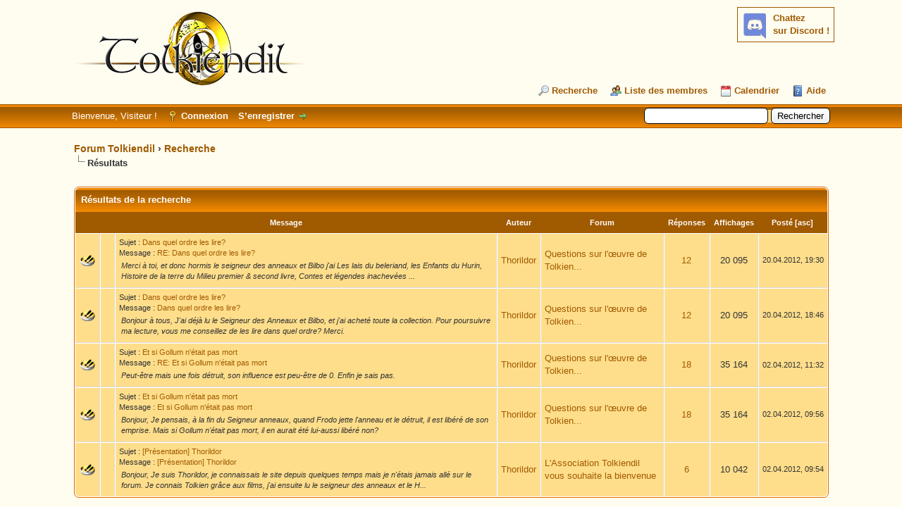

--- FILE ---
content_type: text/html; charset=UTF-8
request_url: https://forum.tolkiendil.com/search.php?action=results&sid=bfc4f52c1cd2492777a91c09a2723cae
body_size: 6018
content:
<!DOCTYPE html PUBLIC "-//W3C//DTD XHTML 1.0 Transitional//EN" "http://www.w3.org/TR/xhtml1/DTD/xhtml1-transitional.dtd"><!-- start: search_results_posts -->
<html xml:lang="fr" lang="fr" xmlns="http://www.w3.org/1999/xhtml">
<head>
<title>Forum Tolkiendil - Résultats de la recherche</title>
<!-- start: headerinclude -->
<link rel="alternate" type="application/rss+xml" title="Derniers sujets (RSS 2.0)" href="https://forum.tolkiendil.com/syndication.php" />
<link rel="alternate" type="application/atom+xml" title="Derniers sujets (Atom 1.0)" href="https://forum.tolkiendil.com/syndication.php?type=atom1.0" />

<link rel="shortcut icon" href="/favicon.png">
<meta name="Author" content="Tolkiendil" />
<meta name="Keywords" content="forum, jrr tolkien, seigneur des anneaux, lord of the rings, bilbo le hobbit, le hobbit, silmarillion, encyclopedie, essais, bibliographie, fantastique, fantasy, terre du milieu, arda, gandalf, aragorn, galadriel, frodo, bilbo, gimli, legolas, boromir, gondor, minas tirith" />
<meta name="category" content="forum, litterature, seigneur des anneaux, Tolkien, illustration" />
<meta name="description" content="Forum de Tolkiendil, communauté francophones des passionnés de J.R.R. Tolkien et son œuvre. Découvrez tout le travail de J.R.R. Tolkien et son Légendaire de la Terre du Milieu, le monde du Seigneur des Anneaux, du Hobbit et du Silmarillion" />


<meta http-equiv="Content-Type" content="text/html; charset=UTF-8" />
<meta http-equiv="Content-Script-Type" content="text/javascript" />

<script type="text/javascript" src="https://forum.tolkiendil.com/jscripts/jquery.js?ver=1821"></script>
<script type="text/javascript" src="https://forum.tolkiendil.com/jscripts/jquery.plugins.min.js?ver=1821"></script>
<script type="text/javascript" src="https://forum.tolkiendil.com/jscripts/general.js?ver=1821"></script>

<meta property="og:site_name" content="Forum Tolkiendil" />
<meta property="og:description" content="Forum de Tolkiendil, communauté francophone des passionnés de J.R.R. Tolkien et son œuvre. Découvrez tout le travail de J.R.R. Tolkien et son Légendaire de la Terre du Milieu, le monde du Seigneur des Anneaux, du Hobbit et du Silmarillion" />
<meta property="og:type" content="forum" />
<meta property="og:image" content="https://forum.tolkiendil.com/images_tolkiendil/logo_square_200_72dpi.jpg" />


<link type="text/css" rel="stylesheet" href="https://forum.tolkiendil.com/cache/themes/theme4/global.css" />
<link type="text/css" rel="stylesheet" href="https://forum.tolkiendil.com/cache/themes/theme4/thread_status.css" />
<link type="text/css" rel="stylesheet" href="https://forum.tolkiendil.com/cache/themes/theme1/css3.css" />

<script type="text/javascript">
<!--
	lang.unknown_error = "Une erreur inconnue s’est produite.";

	lang.select2_match = "Un résultat est disponible, appuyez sur entrée pour le sélectionner.";
	lang.select2_matches = "{1} résultats sont disponibles, utilisez les flèches haut et bas pour naviguer.";
	lang.select2_nomatches = "Pas de résultat";
	lang.select2_inputtooshort_single = "Entrez un ou plusieurs caractères";
	lang.select2_inputtooshort_plural = "Entrez {1} caractères ou plus";
	lang.select2_inputtoolong_single = "Supprimez un caractère";
	lang.select2_inputtoolong_plural = "Supprimez {1} caractères";
	lang.select2_selectiontoobig_single = "Vous ne pouvez sélectionner qu’un élément";
	lang.select2_selectiontoobig_plural = "Vous ne pouvez sélectionner que {1} éléments";
	lang.select2_loadmore = "Chargement de plus de résultats&hellip;";
	lang.select2_searching = "Recherche&hellip;";

	var templates = {
		modal: '<div class=\"modal\">\
	<div style=\"overflow-y: auto; max-height: 400px;\">\
		<table border=\"0\" cellspacing=\"0\" cellpadding=\"5\" class=\"tborder\">\
			<tr>\
				<td class=\"thead\" colspan=\"2\"><strong>__message__</strong></td>\
			</tr>\
			<tr>\
				<td colspan=\"2\" class=\"trow1\">\
				<div style=\"text-align: center\" class=\"modal_buttons\">__buttons__</div></td>\
			</tr>\
		</table>\
	</div>\
</div>',
		modal_button: '<input type=\"submit\" class=\"button\" value=\"__title__\"/>&nbsp;'
	};

	var cookieDomain = "";
	var cookiePath = "/";
	var cookiePrefix = "";
	var cookieSecureFlag = "0";
	var deleteevent_confirm = "Êtes-vous sûr de vouloir supprimer cet événement ?";
	var removeattach_confirm = "Êtes-vous sûr de vouloir supprimer la pièce jointe sélectionnée ?";
	var loading_text = 'Chargement. <br />Patientez&hellip;';
	var saving_changes = 'Sauvegarde des changements&hellip;';
	var use_xmlhttprequest = "1";
	var my_post_key = "90cdaa676d98ac80fef49176e4b1f2ab";
	var rootpath = "https://forum.tolkiendil.com";
	var imagepath = "https://forum.tolkiendil.com/images";
  	var yes_confirm = "Oui";
	var no_confirm = "Non";
	var MyBBEditor = null;
	var spinner_image = "https://forum.tolkiendil.com/images/spinner.gif";
	var spinner = "<img src='" + spinner_image +"' alt='' />";
	var modal_zindex = 9999;
// -->
</script>

<!-- Google Analytics --> 
<!-- Global site tag (gtag.js) - Google Analytics -->
<script async src="https://www.googletagmanager.com/gtag/js?id=UA-2606566-2"></script>
<script>
  window.dataLayer = window.dataLayer || [];
  function gtag(){dataLayer.push(arguments);}
  gtag('js', new Date());

  gtag('config', 'UA-2606566-2');
</script>
<!-- End Google Analytics -->
<!-- end: headerinclude -->
</head>
<body>
<!-- start: header -->
<div id="container">
   	 <a name="top" id="top"></a>
   	 <div id="header">
   		 <div id="logo">
   			 <div class="wrapper">
<!-- Discord -->
<div id="discord" style="float:right; background-color: #fffcf0;">
<b><a href='https://discord.gg/cafByTS' target='_blank'>Chattez<br /> sur Discord !</a></b>
<div id='discord_chat' style='font-size: 1em;'></div>
<!--<script type="text/javascript">

function refresh_discord() {
function Get(yourUrl){
var Httpreq = new XMLHttpRequest(); // a new request
Httpreq.open("GET",yourUrl,false);
Httpreq.send(null);
return Httpreq.responseText;
}
var url = "https://discordapp.com/api/guilds/447458334090723358/widget.json";
var discord = JSON.parse(Get(url));
var nb_online=discord.members.length;
var div = document.getElementById('discord_chat');
if (nb_online>0) {
div.innerHTML = nb_online+" connectées.<br />";
} else {
div.innerHTML = "Personne pour le moment.";
}
setTimeout(refresh_discord, 60000);
}
setTimeout(refresh_discord, 0);
</script>-->
</div>
<!-- Fin Discord -->
   				 <a href="https://forum.tolkiendil.com/index.php"><img src="https://forum.tolkiendil.com/images_tolkiendil/logo.png" alt="Forum Tolkiendil" title="Forum Tolkiendil" /></a>
   				 <ul class="menu top_links">
   					 
   					 <!-- start: header_menu_search -->
<li><a href="https://forum.tolkiendil.com/search.php" class="search">Recherche</a></li>
<!-- end: header_menu_search -->
   					 <!-- start: header_menu_memberlist -->
<li><a href="https://forum.tolkiendil.com/memberlist.php" class="memberlist">Liste des membres</a></li>
<!-- end: header_menu_memberlist -->
   					 <!-- start: header_menu_calendar -->
<li><a href="https://forum.tolkiendil.com/calendar.php" class="calendar">Calendrier</a></li>
<!-- end: header_menu_calendar -->
   					 <li><a href="https://forum.tolkiendil.com/misc.php?action=help" class="help">Aide</a></li>
   				 </ul>
   			 </div>
   		 </div>
   		 <div id="panel">
   			 <div class="upper">
   				 <div class="wrapper">
   					 <!-- start: header_quicksearch -->
						<form action="https://forum.tolkiendil.com/search.php">
						<fieldset id="search">
							<input name="keywords" type="text" class="textbox" />
							<input value="Rechercher" type="submit" class="button" />
							<input type="hidden" name="action" value="do_search" />
							<input type="hidden" name="postthread" value="1" />
						</fieldset>
						</form>
<!-- end: header_quicksearch -->
   					 <!-- start: header_welcomeblock_guest -->
						<!-- Continuation of div(class="upper") as opened in the header template -->
						<span class="welcome">Bienvenue, Visiteur ! <a href="https://forum.tolkiendil.com/member.php?action=login" onclick="$('#quick_login').modal({ fadeDuration: 250, keepelement: true, zIndex: (typeof modal_zindex !== 'undefined' ? modal_zindex : 9999) }); return false;" class="login">Connexion</a> <a href="https://forum.tolkiendil.com/member.php?action=register" class="register">S’enregistrer</a></span>
					</div>
				</div>
				<div class="modal" id="quick_login" style="display: none;">
					<form method="post" action="https://forum.tolkiendil.com/member.php">
						<input name="action" type="hidden" value="do_login" />
						<input name="url" type="hidden" value="" />
						<input name="quick_login" type="hidden" value="1" />
						<input name="my_post_key" type="hidden" value="90cdaa676d98ac80fef49176e4b1f2ab" />
						<table width="100%" cellspacing="0" cellpadding="5" border="0" class="tborder">
							<tr>
								<td class="thead" colspan="2"><strong>Se connecter</strong></td>
							</tr>
							<!-- start: header_welcomeblock_guest_login_modal -->
<tr>
	<td class="trow1" width="25%"><strong>Utilisateur :</strong></td>
	<td class="trow1"><input name="quick_username" id="quick_login_username" type="text" value="" class="textbox initial_focus" /></td>
</tr>
<tr>
	<td class="trow2"><strong>Mot de passe :</strong></td>
	<td class="trow2">
		<input name="quick_password" id="quick_login_password" type="password" value="" class="textbox" /> <a href="https://forum.tolkiendil.com/member.php?action=lostpw" class="lost_password">Mot de passe oublié ?</a>
	</td>
</tr>
<tr>
	<td class="trow1">&nbsp;</td>
	<td class="trow1 remember_me">
		<input name="quick_remember" id="quick_login_remember" type="checkbox" value="yes" class="checkbox" checked="checked" />
		<label for="quick_login_remember">Se rappeler</label>
	</td>
</tr>
<tr>
	<td class="trow2" colspan="2">
		<div align="center"><input name="submit" type="submit" class="button" value="Se connecter" /></div>
	</td>
</tr>
<!-- end: header_welcomeblock_guest_login_modal -->
						</table>
					</form>
				</div>
				<script type="text/javascript">
					$("#quick_login input[name='url']").val($(location).attr('href'));
				</script>
<!-- end: header_welcomeblock_guest -->
   				 <!-- </div> in header_welcomeblock_member and header_welcomeblock_guest -->
   			 <!-- </div> in header_welcomeblock_member and header_welcomeblock_guest -->
   		 </div>
   	 </div>
   	 <div id="content">
   		 <div class="wrapper">
   			 
   			 
   			 
   			 
   			 
   			 
   			 
   			 <!-- start: nav -->

<div class="navigation">
<!-- start: nav_bit -->
<a href="https://forum.tolkiendil.com/index.php">Forum Tolkiendil</a><!-- start: nav_sep -->
&rsaquo;
<!-- end: nav_sep -->
<!-- end: nav_bit --><!-- start: nav_bit -->
<a href="search.php">Recherche</a>
<!-- end: nav_bit --><!-- start: nav_sep_active -->
<br /><img src="https://forum.tolkiendil.com/images/nav_bit.png" alt="" />
<!-- end: nav_sep_active --><!-- start: nav_bit_active -->
<span class="active">Résultats</span>
<!-- end: nav_bit_active -->
</div>
<!-- end: nav -->
   			 <br />
<!-- end: header -->
<table width="100%" align="center" border="0">
	<tr>
		<td align="right" valign="top"></td>
	</tr>
</table>
<table border="0" cellspacing="0" cellpadding="5" class="tborder">
	<tr>
		<td colspan="9" class="thead">
			<strong>Résultats de la recherche</strong>
		</td>
	</tr>
	<tr>
		<td class="tcat" align="center" colspan="3"><span class="smalltext"><strong><a href="search.php?action=results&amp;sid=bfc4f52c1cd2492777a91c09a2723cae&amp;sortby=subject&amp;order=asc">Message</a> </strong></span></td>
		<td class="tcat" align="center"><span class="smalltext"><strong><a href="search.php?action=results&amp;sid=bfc4f52c1cd2492777a91c09a2723cae&amp;sortby=starter&amp;order=asc">Auteur</a> </strong></span></td>
		<td class="tcat" align="center"><span class="smalltext"><strong><a href="search.php?action=results&amp;sid=bfc4f52c1cd2492777a91c09a2723cae&amp;sortby=forum&amp;order=asc">Forum</a> </strong></span></td>
		<td class="tcat" align="center"><span class="smalltext"><strong><a href="search.php?action=results&amp;sid=bfc4f52c1cd2492777a91c09a2723cae&amp;sortby=replies&amp;order=desc">Réponses</a> </strong></span></td>
		<td class="tcat" align="center"><span class="smalltext"><strong><a href="search.php?action=results&amp;sid=bfc4f52c1cd2492777a91c09a2723cae&amp;sortby=views&amp;order=desc">Affichages</a></strong> </span></td>
		<td class="tcat" align="center"><span class="smalltext"><strong><a href="search.php?action=results&amp;sid=bfc4f52c1cd2492777a91c09a2723cae&amp;sortby=dateline&amp;order=desc">Posté</a> <!-- start: search_orderarrow -->
<span class="smalltext">[<a href="search.php?action=results&amp;sid=bfc4f52c1cd2492777a91c09a2723cae&amp;sortby=dateline&amp;order=asc">asc</a>]</span>
<!-- end: search_orderarrow --></strong></span></td>
		
	</tr>
	
	<!-- start: search_results_posts_post -->
<tr class="inline_row">
	<td align="center" class="trow1" width="2%"><span class="thread_status hotfolder" title="Pas de nouveau message. Sujet populaire.">&nbsp;</span></td>
	<td align="center" class="trow1" width="2%">&nbsp;</td>
	<td class="trow1">
		<span class="smalltext">
			Sujet : <a href="thread-5912.html">Dans quel ordre les lire?</a><br />
			Message : <a href="thread-5912-post-115205.html#pid115205">RE: Dans quel ordre les lire?</a>
		</span><br />
		<table width="100%"><tr><td><span class="smalltext"><em>Merci à toi, et donc hormis le seigneur des anneaux et Bilbo j'ai Les lais du beleriand, les Enfants du Hurin, Histoire de la terre du Milieu premier &amp; second livre, Contes et légendes inachevées ...</em></span></td></tr></table>
	</td>
	<td align="center" class="trow1"><a href="https://forum.tolkiendil.com/user-1123.html">Thorildor</a></td>
	<td class="trow1" ><!-- start: search_results_posts_forumlink -->
<a href="forum-29.html">Questions sur l'œuvre de Tolkien...</a>
<!-- end: search_results_posts_forumlink --></td>
	<td align="center" class="trow1"><a href="https://forum.tolkiendil.com/misc.php?action=whoposted&tid=5912" onclick="MyBB.whoPosted(5912); return false;">12</a></td>
	<td align="center" class="trow1">20 095</td>
	<td class="trow1" style="white-space: nowrap; text-align: center;"><span class="smalltext">20.04.2012, 19:30</span></td>
	
</tr>
<!-- end: search_results_posts_post --><!-- start: search_results_posts_post -->
<tr class="inline_row">
	<td align="center" class="trow2" width="2%"><span class="thread_status hotfolder" title="Pas de nouveau message. Sujet populaire.">&nbsp;</span></td>
	<td align="center" class="trow2" width="2%">&nbsp;</td>
	<td class="trow2">
		<span class="smalltext">
			Sujet : <a href="thread-5912.html">Dans quel ordre les lire?</a><br />
			Message : <a href="thread-5912-post-115203.html#pid115203">Dans quel ordre les lire?</a>
		</span><br />
		<table width="100%"><tr><td><span class="smalltext"><em>Bonjour à tous,

J'ai déjà lu le Seigneur des Anneaux et Bilbo, et j'ai acheté toute la collection. Pour poursuivre ma lecture, vous me conseillez de les lire dans quel ordre?

Merci.</em></span></td></tr></table>
	</td>
	<td align="center" class="trow2"><a href="https://forum.tolkiendil.com/user-1123.html">Thorildor</a></td>
	<td class="trow2" ><!-- start: search_results_posts_forumlink -->
<a href="forum-29.html">Questions sur l'œuvre de Tolkien...</a>
<!-- end: search_results_posts_forumlink --></td>
	<td align="center" class="trow2"><a href="https://forum.tolkiendil.com/misc.php?action=whoposted&tid=5912" onclick="MyBB.whoPosted(5912); return false;">12</a></td>
	<td align="center" class="trow2">20 095</td>
	<td class="trow2" style="white-space: nowrap; text-align: center;"><span class="smalltext">20.04.2012, 18:46</span></td>
	
</tr>
<!-- end: search_results_posts_post --><!-- start: search_results_posts_post -->
<tr class="inline_row">
	<td align="center" class="trow1" width="2%"><span class="thread_status hotfolder" title="Pas de nouveau message. Sujet populaire.">&nbsp;</span></td>
	<td align="center" class="trow1" width="2%">&nbsp;</td>
	<td class="trow1">
		<span class="smalltext">
			Sujet : <a href="thread-5903.html">Et si Gollum n'était pas mort</a><br />
			Message : <a href="thread-5903-post-114894.html#pid114894">RE: Et si Gollum n'était pas mort</a>
		</span><br />
		<table width="100%"><tr><td><span class="smalltext"><em>Peut-être mais une fois détruit, son influence est peu-être de 0. Enfin je sais pas.</em></span></td></tr></table>
	</td>
	<td align="center" class="trow1"><a href="https://forum.tolkiendil.com/user-1123.html">Thorildor</a></td>
	<td class="trow1" ><!-- start: search_results_posts_forumlink -->
<a href="forum-29.html">Questions sur l'œuvre de Tolkien...</a>
<!-- end: search_results_posts_forumlink --></td>
	<td align="center" class="trow1"><a href="https://forum.tolkiendil.com/misc.php?action=whoposted&tid=5903" onclick="MyBB.whoPosted(5903); return false;">18</a></td>
	<td align="center" class="trow1">35 164</td>
	<td class="trow1" style="white-space: nowrap; text-align: center;"><span class="smalltext">02.04.2012, 11:32</span></td>
	
</tr>
<!-- end: search_results_posts_post --><!-- start: search_results_posts_post -->
<tr class="inline_row">
	<td align="center" class="trow2" width="2%"><span class="thread_status hotfolder" title="Pas de nouveau message. Sujet populaire.">&nbsp;</span></td>
	<td align="center" class="trow2" width="2%">&nbsp;</td>
	<td class="trow2">
		<span class="smalltext">
			Sujet : <a href="thread-5903.html">Et si Gollum n'était pas mort</a><br />
			Message : <a href="thread-5903-post-114891.html#pid114891">Et si Gollum n'était pas mort</a>
		</span><br />
		<table width="100%"><tr><td><span class="smalltext"><em>Bonjour,

Je pensais, à la fin du Seigneur anneaux, quand Frodo jette l'anneau et le détruit, il est libéré de son emprise. Mais si Gollum n'était pas mort, il en aurait été lui-aussi libéré non?</em></span></td></tr></table>
	</td>
	<td align="center" class="trow2"><a href="https://forum.tolkiendil.com/user-1123.html">Thorildor</a></td>
	<td class="trow2" ><!-- start: search_results_posts_forumlink -->
<a href="forum-29.html">Questions sur l'œuvre de Tolkien...</a>
<!-- end: search_results_posts_forumlink --></td>
	<td align="center" class="trow2"><a href="https://forum.tolkiendil.com/misc.php?action=whoposted&tid=5903" onclick="MyBB.whoPosted(5903); return false;">18</a></td>
	<td align="center" class="trow2">35 164</td>
	<td class="trow2" style="white-space: nowrap; text-align: center;"><span class="smalltext">02.04.2012, 09:56</span></td>
	
</tr>
<!-- end: search_results_posts_post --><!-- start: search_results_posts_post -->
<tr class="inline_row">
	<td align="center" class="trow1" width="2%"><span class="thread_status hotfolder" title="Pas de nouveau message. Sujet populaire.">&nbsp;</span></td>
	<td align="center" class="trow1" width="2%">&nbsp;</td>
	<td class="trow1">
		<span class="smalltext">
			Sujet : <a href="thread-5902.html">[Présentation] Thorildor</a><br />
			Message : <a href="thread-5902-post-114890.html#pid114890">[Présentation] Thorildor</a>
		</span><br />
		<table width="100%"><tr><td><span class="smalltext"><em>Bonjour,

Je suis Thorildor, je connaissais le site depuis quelques temps mais je n'étais jamais allé sur le forum.

Je connais Tolkien grâce aux films, j'ai ensuite lu le seigneur des anneaux et le H...</em></span></td></tr></table>
	</td>
	<td align="center" class="trow1"><a href="https://forum.tolkiendil.com/user-1123.html">Thorildor</a></td>
	<td class="trow1" ><!-- start: search_results_posts_forumlink -->
<a href="forum-47.html">L'Association Tolkiendil vous souhaite la bienvenue</a>
<!-- end: search_results_posts_forumlink --></td>
	<td align="center" class="trow1"><a href="https://forum.tolkiendil.com/misc.php?action=whoposted&tid=5902" onclick="MyBB.whoPosted(5902); return false;">6</a></td>
	<td align="center" class="trow1">10 042</td>
	<td class="trow1" style="white-space: nowrap; text-align: center;"><span class="smalltext">02.04.2012, 09:54</span></td>
	
</tr>
<!-- end: search_results_posts_post -->
</table>
<table width="100%" align="center" border="0">
	<tr>
		<td align="left" valign="top"></td>
		<td align="right" valign="top"></td>
	</tr>
</table>
<!-- start: footer -->

	</div>
</div>
<div id="footer">
	<div class="upper">
		<div class="wrapper">
			
			
			<ul class="menu bottom_links">
				<li><a href="https://www.tolkiendil.com/">Tolkiendil</a></li>
				<!-- start: footer_showteamlink -->
<li><a href="showteam.php">L’équipe du forum</a></li>
<!-- end: footer_showteamlink -->
				
				<li><a href="#top">Retourner en haut</a></li>
				<li><a href="misc.php?action=switch_version&amp;my_post_key=c54b8f76c9cfbe10dbbd372d81038dc7">Mobile Version</a></li>
				<li><a href="https://forum.tolkiendil.com/misc.php?action=markread">Marquer tous les forums comme lus</a></li>
				<li><a href="https://forum.tolkiendil.com/misc.php?action=syndication">Syndication RSS</a></li>
			</ul>
		</div>
	</div>
	<div class="lower">
		<div class="wrapper">
			<span id="current_time"><strong>Date actuelle :</strong> 26.01.2026, 13:28</span>
			<span id="copyright">
				<!-- MyBB is free software developed and maintained by a volunteer community.
					It would be much appreciated by the MyBB Group if you left the full copyright and "powered by" notice intact,
					to show your support for MyBB.  If you choose to remove or modify the copyright below,
					you may be refused support on the MyBB Community Forums.

					This is free software, support us and we'll support you. -->
				Moteur <a href="https://mybb.com" target="_blank" rel="noopener">MyBB</a>, &copy; 2002-2026 <a href="https://mybb.com" target="_blank" rel="noopener">MyBB Group</a>.
				<!-- End powered by -->
			</span>
		</div>
	</div>
</div>
<!-- The following piece of code allows MyBB to run scheduled tasks. DO NOT REMOVE --><!-- End task image code -->

</div>
<!-- end: footer -->
</body>
</html>
<!-- end: search_results_posts -->

--- FILE ---
content_type: text/css
request_url: https://forum.tolkiendil.com/cache/themes/theme4/thread_status.css
body_size: 264
content:

.thread_status {
	width: 24px;
	height: 16px;
	background-repeat: no-repeat;
	display: inline-block;
}

.thread_status.dot_folder {
	background-image: url(../../../images_tolkiendil/dot_folder.png);
}

.thread_status.dot_hotfolder {
	background-image: url(../../../images_tolkiendil/dot_hotfolder.png);
}

.thread_status.dot_hotclosefolder {
	background-image: url(../../../images_tolkiendil/dot_hotlockfolder.png);
}

.thread_status.dot_closefolder {
	background-image: url(../../../images_tolkiendil/dot_lockfolder.png);
}

.thread_status.dot_newfolder {
	background-image: url(../../../images_tolkiendil/dot_hotfolder.png);
}

.thread_status.dot_newhotfolder {
	background-image: url(../../../images_tolkiendil/dot_newhotfolder.png);
}

.thread_status.dot_newhotclosefolder {
	background-image: url(../../../images_tolkiendil/dot_newhotclosefolder.png);
}

.thread_status.dot_newclosefolder {
	background-image: url(../../../images_tolkiendil/dot_newclosefolder.png);
}

.thread_status.folder {
	background-image: url(../../../images_tolkiendil/folder.png);
}

.thread_status.hotfolder {
	background-image: url(../../../images_tolkiendil/hotfolder.png);
}

.thread_status.hotclosefolder {
	background-image: url(../../../images_tolkiendil/hotclosefolder.png);
}

.thread_status.closefolder {
	background-image: url(../../../images_tolkiendil/lockfolder.png);
}

.thread_status.movefolder {
	background-image: url(../../../images_tolkiendil/movefolder.png);
}

.thread_status.newfolder {
	background-image: url(../../../images_tolkiendil/newfolder.png);
}

.thread_status.newhotfolder {
	background-image: url(../../../images_tolkiendil/newhotfolder.png);
}

.thread_status.newhotclosefolder {
	background-image: url(../../../images_tolkiendil/newhotclosefolder.png);
}

.thread_status.newclosefolder {
	background-image: url(../../../images_tolkiendil/newclosefolder.png);
}

